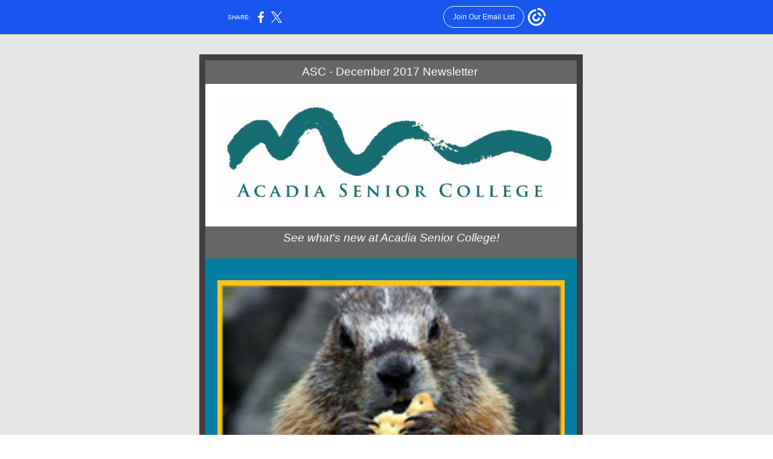

--- FILE ---
content_type: text/html; charset=utf-8
request_url: https://myemail.constantcontact.com/December-2017-Newsletter.html?soid=1110438716460&aid=F59cWxwQuD0
body_size: 5779
content:
<html xmlns:fb="http://www.facebook.com/2008/fbml">
 <head>
  <title>December 2017 Newsletter</title>
 <script type="text/javascript">
var __plink_targets = {
"linkedin.post": "https://s.rs6.net/t?sid=1110438716460&e=F59cWxwQuD0&c=4&r=1",
"addthis.share": "https://s.rs6.net/t?sid=1110438716460&e=F59cWxwQuD0&c=5&r=1",
"facebook.like": "https://s.rs6.net/t?sid=1110438716460&e=F59cWxwQuD0&c=2&r=0",
"twitter.tweet": "https://s.rs6.net/t?sid=1110438716460&e=F59cWxwQuD0&c=3&r=1",
"x.tweet": "https://s.rs6.net/t?sid=1110438716460&e=F59cWxwQuD0&c=3&r=1",
"facebook.share": "https://s.rs6.net/t?sid=1110438716460&e=F59cWxwQuD0&c=1&r=1",
"facebook.send": "https://s.rs6.net/t?sid=1110438716460&e=F59cWxwQuD0&c=6&r=0",
"permalink.view": "https://s.rs6.net/t?sid=1110438716460&e=F59cWxwQuD0&c=0&r=0"
};
</script>
<script type="text/javascript" src="https://myemail-op.constantcontact.com/page/js/campaignPage.js?soid=mbj7ufkab&visitorHost=https%3A%2F%2Fvisitor.constantcontact.com&pageName=December%202017%20Newsletter"></script>
</head>
 <body topmargin="0" leftmargin="0" rightmargin="0">
  <!--Copyright (c) 1996-2017 Constant Contact. All rights reserved.  Except as permitted under a separate
written agreement with Constant Contact, neither the Constant Contact software, nor any content that appears on any Constant Contact site,
including but not limited to, web pages, newsletters, or templates may be reproduced, republished, repurposed, or distributed without the
prior written permission of Constant Contact.  For inquiries regarding reproduction or distribution of any Constant Contact material, please
contact legal@constantcontact.com.--> 
  <div class="OuterBGColor" style="background-color:#E6E6E6;" bgcolor="#E6E6E6" id="rootDiv" align="center"> 
   <table class="OuterBGColor" style="background-color:#E6E6E6;margin-left:auto;margin-right:auto;" bgcolor="#E6E6E6" border="0" width="100%" cellspacing="0" cellpadding="0"> 
    <tbody>
     <tr> 
      <td class="HideInMobile" rowspan="1" colspan="1"><img height="5" vspace="0" border="0" hspace="0" width="1" alt="" src="https://imgssl.constantcontact.com/letters/images/sys/S.gif"></td> 
      <td class="MainWidth" style="width:630px;" valign="top" width="630" rowspan="1" colspan="1" align="center"> 
       <div class="MaxMainWidth" style="margin-left:auto;max-width:630px;margin-right:auto;" align="center"> 
        <table border="0" width="100%" cellspacing="0" cellpadding="0"> 
         <tbody>
          <tr> 
           <td class="BodyPadding" style="padding:15px 5px 15px 5px;" valign="top" rowspan="1" colspan="1" align="center"> 
            <table border="0" width="100%" cellspacing="0" cellpadding="0"> 
             <tbody>
              <tr> 
               <td class="TopMargin" style="padding:0px 0px 8px 0px;" valign="top" width="100%" rowspan="1" colspan="1" align="center"> 
                <table border="0" width="100%" cellspacing="0" cellpadding="0"> 
                 <tbody>
                  <tr> 
                   <td class="SpacerHeight" style="padding-bottom:9px;line-height:1px;height:1px;" height="1" rowspan="1" colspan="1" align="center"><img height="1" vspace="0" border="0" hspace="0" width="5" style="display: block; height:1px; width:5px;" alt="" src="https://imgssl.constantcontact.com/letters/images/sys/S.gif"></td> 
                  </tr> 
                 </tbody>
                </table> </td> 
              </tr> 
             </tbody>
            </table> 
            <table border="0" width="100%" cellspacing="0" cellpadding="0"> 
             <tbody>
              <tr> 
               <td class="OuterBorderColor OuterBorder" style="background-color:#403F42;padding:10px 10px 10px 10px;" bgcolor="#403F42" valign="top" width="100%" rowspan="1" colspan="1" align="center"> 
                <table class="InnerBGColor" style="background-color:#FFFFFF;" bgcolor="#FFFFFF" border="0" width="100%" cellspacing="0" cellpadding="0"> 
                 <tbody>
                  <tr> 
                   <td class="EmailContainer" style="padding:0px 0px 0px 0px;" valign="top" width="100%" rowspan="1" colspan="1" align="center"> 
                    <table class="OuterBorderColor" style="background-color:#666666;" bgcolor="#403F42" border="0" width="100%" cellspacing="0" cellpadding="0" id="content_LETTER.BLOCK2">
                     <tbody>
                      <tr>
                       <td class="PreheaderContent PreheaderText" style="padding:8px 20px 9px 20px;color:#ffffff;font-size:9pt;font-family:Arial,Verdana,Helvetica,sans-serif;" valign="top" rowspan="1" colspan="1" align="center"> 
                        <div class="PreheaderText" style="color:#ffffff;font-size:9pt;font-family:Arial,Verdana,Helvetica,sans-serif;">
                         <span style="font-size:18.6667px;">ASC - December 2017 Newsletter&nbsp;</span>
                        </div> </td>
                      </tr>
                     </tbody>
                    </table> 
                    <table border="0" width="100%" cellspacing="0" cellpadding="0" id="content_LETTER.BLOCK3">
                     <tbody>
                      <tr>
                       <td class="Logo OuterText" style="padding:15px 20px 15px 20px;color:#000000;" valign="top" rowspan="1" colspan="1" align="center"> 
                        <table class="OneColumnMobile" width="575" data-padding-converted="true" cellspacing="0" cellpadding="0">
                         <tbody>
                          <tr>
                           <td style="padding:0px;" width="100%" rowspan="1" colspan="1"> 
                            <div align="center">
                             <img vspace="0" border="0" name="ACCOUNT.IMAGE.311" hspace="0" width="575" src="https://files.constantcontact.com/c242e4b8201/f99c1706-42db-4e0d-bd2f-c727b7fb2edb.jpg?a=1129451824202">
                            </div> </td>
                          </tr>
                         </tbody>
                        </table> 
                        <table class="OneColumnMobile" border="0" width="100%" cellpadding="0" cellspacing="0">
                         <tbody>
                          <tr>
                           <td valign="top" width="100%" rowspan="1" colspan="1" align="center"> 
                            <div align="center">
                             &nbsp;
                            </div> </td>
                          </tr>
                         </tbody>
                        </table> </td>
                      </tr>
                     </tbody>
                    </table> 
                    <table class="OuterBorderColor" style="background-color:#666666;" bgcolor="#403F42" border="0" width="100%" cellspacing="0" cellpadding="0" id="content_LETTER.BLOCK4">
                     <tbody>
                      <tr>
                       <td class="PreheaderContent PreheaderText" style="padding:8px 20px 9px 20px;color:#FFFFFF;font-size:9pt;font-family:Arial,Verdana,Helvetica,sans-serif;" valign="top" rowspan="1" colspan="1" align="center"> 
                        <div class="PreheaderText" style="color:#FFFFFF;font-size:9pt;font-family:Arial,Verdana,Helvetica,sans-serif;">
                         <span style="font-size:14pt;"><em>See what's new at Acadia Senior College!</em></span>
                         <br>
                         <br>
                        </div> </td>
                      </tr>
                     </tbody>
                    </table>
                    <table style="background-color:#007da1;" bgcolor="#007DA1" border="0" width="100%" cellpadding="0" cellspacing="0" id="content_LETTER.BLOCK5">
                     <tbody>
                      <tr>
                       <td class="HeadlineContent HeadlineText" style="padding:8px 20px 9px 20px;color:#09A3BA;font-weight:bold;font-size:18pt;font-family:Arial;text-align:center;" valign="top" rowspan="1" colspan="1" align="center"><span><br>
                         <table class="OneColumnMobile" width="575" data-padding-converted="true" cellspacing="0" cellpadding="0" align="center">
                          <tbody>
                           <tr>
                            <td style="padding:0px;" width="100%" rowspan="1" colspan="1"> 
                             <div align="center">
                              <img vspace="0" border="0" name="ACCOUNT.IMAGE.88" hspace="0" width="575" alt="groundhog" src="https://files.constantcontact.com/c242e4b8201/280b05ff-17a0-46fb-81e9-8ebb3d836088.jpg?a=1129451824202">
                             </div> </td>
                           </tr>
                          </tbody>
                         </table><br> </span></td>
                      </tr>
                     </tbody>
                    </table> 
                    <table class="OuterBorderColor" style="background-color:#666666;" bgcolor="#403F42" border="0" width="100%" cellspacing="0" cellpadding="0" id="content_LETTER.BLOCK6">
                     <tbody>
                      <tr>
                       <td class="PreheaderContent PreheaderText" style="padding:8px 20px 9px 20px;color:#FFFFFF;font-size:9pt;font-family:Arial,Verdana,Helvetica,sans-serif;" valign="top" rowspan="1" colspan="1" align="center"> 
                        <div class="PreheaderText" style="color:#FFFFFF;font-size:9pt;font-family:Arial,Verdana,Helvetica,sans-serif;">
                         <span style="color:#ffffff;font-size:18.6667px;"><i>Stimulation - Knowledge - Interaction - Fun</i></span>
                         <br>
                         <br>
                        </div> </td>
                      </tr>
                     </tbody>
                    </table>
                    <table class="CC_Divider" style="margin:0px auto 0px auto;" border="0" width="100%" cellspacing="0" cellpadding="0"> 
                     <tbody>
                      <tr> 
                       <td class="DividerPadding" style="padding:8px 20px 9px 20px;line-height:1px;height:1px;" valign="top" width="100%" rowspan="1" colspan="1" align="center"> 
                        <table style="height:1px;" border="0" width="100%" cellspacing="0" cellpadding="0"> 
                         <tbody>
                          <tr> 
                           <td class="DividerHeight DividerBGColor" style="background-color:#403F42;padding-bottom:0px;line-height:1px;height:1px;" height="1" bgcolor="#403F42" rowspan="1" colspan="1" align="center"><img height="1" vspace="0" border="0" hspace="0" width="5" style="display: block; height:1px; width:5px;" alt="" src="https://imgssl.constantcontact.com/letters/images/sys/S.gif"></td> 
                          </tr> 
                         </tbody>
                        </table> </td> 
                      </tr> 
                     </tbody>
                    </table> 
                    <table style="background-color:#ffc5c3;" bgcolor="#FFC5C3" border="0" width="100%" cellspacing="0" cellpadding="0" id="content_LETTER.BLOCK50">
                     <tbody>
                      <tr>
                       <td class="ArticlePadding MainText" style="padding:8px 20px 9px 20px;color:#403F42;font-size:10pt;font-family:Arial;" valign="top" rowspan="1" colspan="1" align="left"><span style="font-size:36pt;font-family:Georgia, &quot;Times New Roman&quot;, Times, serif;"> 
                         <div style="text-align:center;" align="center">
                          <strong style="font-size:36pt;"><br></strong>
                         </div> 
                         <div style="text-align:center;" align="center">
                          <strong style="font-size:36pt;">January 5th</strong>
                         </div> 
                         <div style="text-align:center;" align="center">
                          <strong>Coffee Clash Opener&nbsp;</strong>
                         </div> 
                         <div style="font-size:14pt;text-align:center;" align="center">
                          <strong>(yes, 'clash' is intentional!)</strong>
                         </div> </span><br><br>
                        <table class="OneColumnMobile" width="200" data-padding-converted="true" cellpadding="0" cellspacing="0" align="center">
                         <tbody>
                          <tr>
                           <td style="padding:0px;" width="100%" rowspan="1" colspan="1"> 
                            <div align="center">
                             <img height="200" vspace="0" name="ACCOUNT.IMAGE.451" border="0" hspace="0" width="200" src="https://files.constantcontact.com/c242e4b8201/f201a504-744a-41ec-9b78-d70e0bd38382.jpg?a=1129451824202">
                            </div> </td>
                          </tr>
                         </tbody>
                        </table><br>
                        <div class="ArticleHeadlineText" style="color:#09A3BA;font-weight:bold;font-size:14pt;font-family:Arial;text-align:center;" align="center">
                         <br>
                        </div>
                        <div style="font-size:16pt;text-align:center;" align="center"> 
                         <div style="color:#323232;font-size:28pt;font-family:Georgia, &quot;Times New Roman&quot;, Times, serif;">
                          <strong>Moira O'Neill:</strong>
                         </div> 
                         <div style="font-size:20pt;font-family:Georgia, &quot;Times New Roman&quot;, Times, serif;">
                          <strong style="color:#323232;font-size:22pt;"><a shape="rect">"Single Payer Health Insurance"</a></strong>
                         </div> 
                         <div style="color:#666666;font-family:Georgia, &quot;Times New Roman&quot;, Times, serif;">
                          <br>
                         </div> 
                         <div style="color:#a20000;font-size:14pt;font-family:Georgia, &quot;Times New Roman&quot;, Times, serif;">
                          <span><a style="color:rgb(162, 0, 0);text-decoration:underline;" rel="nofollow" track="on" shape="rect" href="https://www.acadiaseniorcollege.org/coffee-clash" linktype="1" target="_blank">Click here for details.</a></span>
                         </div> 
                         <div style="color:#666666;font-family:Georgia, &quot;Times New Roman&quot;, Times, serif;">
                          <br>
                         </div> 
                         <div style="color:#000000;font-family:Georgia, &quot;Times New Roman&quot;, Times, serif;">
                          At Sips in Southwest Harbor
                         </div> 
                         <div style="color:#000000;font-family:Georgia, &quot;Times New Roman&quot;, Times, serif;">
                          Friday, January 5, 2018, at&nbsp;
                          <span style="color:#323232;font-size:16pt;">9:00 am</span>
                         </div> 
                         <div style="color:#000000;font-family:Georgia, &quot;Times New Roman&quot;, Times, serif;">
                          <span style="color:#323232;font-size:16pt;"><br></span>
                         </div> 
                         <div style="color:#000000;font-family:Georgia, &quot;Times New Roman&quot;, Times, serif;">
                          <span style="color:#323232;font-size:16pt;"><br></span>
                         </div> 
                         <div style="color:#000000;font-family:Georgia, &quot;Times New Roman&quot;, Times, serif;">
                          <span style="color:#323232;font-size:16pt;"><span style="font-size:14pt;"><em><strong>Note:</strong> new this season, in fairness to Sip's wait staff, each patron will be charged $5 and receive a coffee and pastry. (Unless patron is purchasing more than a $5 breakfast.) As always, tips are appropriate.</em></span><br></span>
                         </div> 
                         <div style="color:#666666;font-family:Georgia, &quot;Times New Roman&quot;, Times, serif;">
                          <br>
                         </div> 
                         <div style="color:#000000;font-family:Georgia, &quot;Times New Roman&quot;, Times, serif;">
                          <strong>Reservations: (email only) coffeeclash@gmail.com</strong>
                         </div> 
                         <div style="color:#fc5351;">
                          <br>
                         </div> 
                         <div style="color:#666666;">
                          <br>
                         </div> 
                        </div></td>
                      </tr>
                     </tbody>
                    </table>
                    <table class="CC_Divider" style="margin:0px auto 0px auto;" border="0" width="100%" cellspacing="0" cellpadding="0"> 
                     <tbody>
                      <tr> 
                       <td class="DividerPadding" style="padding:8px 20px 9px 20px;line-height:1px;height:1px;" valign="top" width="100%" rowspan="1" colspan="1" align="center"> 
                        <table style="height:1px;" border="0" width="100%" cellspacing="0" cellpadding="0"> 
                         <tbody>
                          <tr> 
                           <td class="DividerHeight DividerBGColor" style="background-color:#403F42;padding-bottom:0px;line-height:1px;height:1px;" height="1" bgcolor="#403F42" rowspan="1" colspan="1" align="center"><img height="1" vspace="0" border="0" hspace="0" width="5" style="display: block; height:1px; width:5px;" alt="" src="https://imgssl.constantcontact.com/letters/images/sys/S.gif"></td> 
                          </tr> 
                         </tbody>
                        </table> </td> 
                      </tr> 
                     </tbody>
                    </table>
                    <table style="background-color:#a6a22d;" bgcolor="#A6A22D" border="0" width="100%" cellspacing="0" cellpadding="0" id="content_LETTER.BLOCK58">
                     <tbody>
                      <tr>
                       <td class="ArticlePadding MainText" style="padding:8px 20px 9px 20px;color:#403F42;font-size:10pt;font-family:Arial;" valign="top" rowspan="1" colspan="1" align="left"><span style="font-size:36pt;font-family:Georgia, &quot;Times New Roman&quot;, Times, serif;"> 
                         <div style="text-align:center;" align="center">
                          <strong style="font-size:36pt;"><br></strong>
                         </div> 
                         <div style="color:#000002;text-align:center;" align="center">
                          <strong style="font-size:36pt;">January 12th</strong>
                         </div> 
                         <div style="color:#000002;text-align:center;" align="center">
                          <strong>Coffee Clash&nbsp;</strong>
                         </div> 
                         <div style="color:#000002;font-size:14pt;text-align:center;" align="center">
                          <strong>(yes, 'clash' is intentional!)</strong>
                         </div> </span><br><br>
                        <table class="OneColumnMobile" width="250" data-padding-converted="true" cellspacing="0" cellpadding="0" align="center">
                         <tbody>
                          <tr>
                           <td style="padding:0px;" width="100%" rowspan="1" colspan="1"> 
                            <div align="center">
                             <img height="332" vspace="0" border="0" name="ACCOUNT.IMAGE.452" hspace="0" width="250" src="https://files.constantcontact.com/c242e4b8201/b9661a6f-50f8-4480-8c33-2d6f2a56df01.jpg?a=1129451824202">
                            </div> </td>
                          </tr>
                         </tbody>
                        </table><br>
                        <div class="ArticleHeadlineText" style="color:#09A3BA;font-weight:bold;font-size:14pt;font-family:Arial;text-align:center;" align="center">
                         <strong style="color:#323232;font-size:28pt;font-family:Georgia, &quot;Times New Roman&quot;, Times, serif;">Nat Fenton:</strong>
                        </div>
                        <div style="font-size:16pt;text-align:center;" align="center"> 
                         <div style="color:#323232;font-size:28pt;font-family:Georgia, &quot;Times New Roman&quot;, Times, serif;">
                          <strong><br></strong>
                         </div> 
                         <div style="font-size:26pt;font-family:Georgia, &quot;Times New Roman&quot;, Times, serif;">
                          <em><strong style="color:#323232;"><a shape="rect">Is the removal of public statues</a></strong></em>
                         </div> 
                         <div style="font-size:26pt;font-family:Georgia, &quot;Times New Roman&quot;, Times, serif;">
                          <em><strong style="color:#323232;"><a shape="rect">an attempt to change history?</a></strong></em>
                         </div> 
                         <div style="color:#666666;font-family:Georgia, &quot;Times New Roman&quot;, Times, serif;">
                          <br>
                         </div> 
                         <div style="color:#004db4;font-size:14pt;font-family:Georgia, &quot;Times New Roman&quot;, Times, serif;">
                          <span><a style="color:rgb(0, 77, 180);text-decoration:underline;" rel="nofollow" track="on" shape="rect" href="https://www.acadiaseniorcollege.org/coffee-clash/CCNatFenton18" linktype="1" target="_blank">Click here for details.</a></span>
                         </div> 
                         <div style="color:#666666;font-family:Georgia, &quot;Times New Roman&quot;, Times, serif;">
                          <br>
                         </div> 
                         <div style="color:#000000;font-family:Georgia, &quot;Times New Roman&quot;, Times, serif;">
                          At Sips in Southwest Harbor
                         </div> 
                         <div style="color:#000000;font-family:Georgia, &quot;Times New Roman&quot;, Times, serif;">
                          Friday, January 12, 2018, at&nbsp;
                          <span style="color:#323232;font-size:16pt;">9:00 am</span>
                         </div> 
                         <div style="color:#000000;font-family:Georgia, &quot;Times New Roman&quot;, Times, serif;">
                          <span style="color:#323232;font-size:16pt;"><br></span>
                         </div> 
                         <div style="color:#000000;font-family:Georgia, &quot;Times New Roman&quot;, Times, serif;">
                          <span style="color:#323232;font-size:16pt;"><br></span>
                         </div> 
                         <div style="color:#000000;font-family:Georgia, &quot;Times New Roman&quot;, Times, serif;">
                          <span style="color:#323232;font-size:16pt;"><span style="font-size:14pt;"><em><strong>Note:</strong> new this season, in fairness to Sip's wait staff, each patron will be charged $5 and receive a coffee and pastry. (Unless patron is purchasing more than a $5 breakfast.) As always, tips are appropriate.</em></span><br></span>
                         </div> 
                         <div style="color:#666666;font-family:Georgia, &quot;Times New Roman&quot;, Times, serif;">
                          <br>
                         </div> 
                         <div style="color:#000000;font-family:Georgia, &quot;Times New Roman&quot;, Times, serif;">
                          <strong>Reservations: (email only) coffeeclash@gmail.com</strong>
                         </div> 
                         <div style="color:#fc5351;">
                          <br>
                         </div> 
                         <div style="color:#666666;">
                          <br>
                         </div> 
                        </div></td>
                      </tr>
                     </tbody>
                    </table>
                    <table class="CC_Divider" style="margin:0px auto 0px auto;" border="0" width="100%" cellspacing="0" cellpadding="0"> 
                     <tbody>
                      <tr> 
                       <td class="DividerPadding" style="padding:8px 20px 9px 20px;line-height:1px;height:1px;" valign="top" width="100%" rowspan="1" colspan="1" align="center"> 
                        <table style="height:1px;" border="0" width="100%" cellspacing="0" cellpadding="0"> 
                         <tbody>
                          <tr> 
                           <td class="DividerHeight DividerBGColor" style="background-color:#403F42;padding-bottom:0px;line-height:1px;height:1px;" height="1" bgcolor="#403F42" rowspan="1" colspan="1" align="center"><img height="1" vspace="0" border="0" hspace="0" width="5" style="display: block; height:1px; width:5px;" alt="" src="https://imgssl.constantcontact.com/letters/images/sys/S.gif"></td> 
                          </tr> 
                         </tbody>
                        </table> </td> 
                      </tr> 
                     </tbody>
                    </table>
                    <table style="background-color:#49b3ff;" bgcolor="#49B3FF" border="0" width="100%" cellpadding="0" cellspacing="0" id="content_LETTER.BLOCK44">
                     <tbody>
                      <tr>
                       <td class="ArticlePadding MainText" style="padding:8px 20px 9px 20px;color:#403F42;font-size:10pt;font-family:Arial;" valign="top" rowspan="1" colspan="1" align="left"><span style="font-size:36pt;font-family:Georgia, &quot;Times New Roman&quot;, Times, serif;"> 
                         <div style="text-align:center;" align="center">
                          <strong><br></strong>
                         </div> 
                         <div style="text-align:center;" align="center">
                          <strong>January&nbsp;</strong>
                         </div> 
                         <div style="text-align:center;" align="center">
                          <strong>Food for Thought&nbsp;</strong>
                         </div> </span><br><br>
                        <table class="OneColumnMobile" width="300" data-padding-converted="true" cellpadding="0" cellspacing="0" align="center">
                         <tbody>
                          <tr>
                           <td style="padding:0px;" width="100%" rowspan="1" colspan="1"> 
                            <div align="center">
                             <img height="399" vspace="0" name="ACCOUNT.IMAGE.446" border="0" hspace="0" width="300" src="https://files.constantcontact.com/c242e4b8201/161759f1-c203-477c-b06a-8813e848fc94.jpg?a=1129451824202">
                            </div> </td>
                          </tr>
                         </tbody>
                        </table><br>
                        <div class="ArticleHeadlineText" style="color:#09A3BA;font-weight:bold;font-size:14pt;font-family:Arial;text-align:center;" align="center">
                         <br>
                        </div>
                        <div style="font-size:16pt;text-align:center;" align="center"> 
                         <div style="color:#323232;font-size:28pt;font-family:Georgia, &quot;Times New Roman&quot;, Times, serif;">
                          <strong>Dan Dendanto:</strong>
                         </div> 
                         <div style="font-size:20pt;font-family:Georgia, &quot;Times New Roman&quot;, Times, serif;">
                          <strong style="color:#323232;font-size:22pt;"><a shape="rect">"Whales &amp; Nails"</a></strong>
                         </div> 
                         <div style="color:#666666;font-family:Georgia, &quot;Times New Roman&quot;, Times, serif;">
                          <br>
                         </div> 
                         <div style="color:#a20000;font-size:14pt;font-family:Georgia, &quot;Times New Roman&quot;, Times, serif;">
                          <span><a style="color:rgb(162, 0, 0);text-decoration:underline;" rel="nofollow" track="on" shape="rect" href="https://www.acadiaseniorcollege.org/food-for-thought" linktype="1" target="_blank">Click here for details.</a></span>
                         </div> 
                         <div style="color:#666666;font-family:Georgia, &quot;Times New Roman&quot;, Times, serif;">
                          <br>
                         </div> 
                         <div style="color:#000000;font-family:Georgia, &quot;Times New Roman&quot;, Times, serif;">
                          At Birch Bay Village Inn
                         </div> 
                         <div style="color:#000000;font-family:Georgia, &quot;Times New Roman&quot;, Times, serif;">
                          Friday, January 26, 2018
                         </div> 
                         <div style="color:#000000;font-size:12pt;font-family:Georgia, &quot;Times New Roman&quot;, Times, serif;">
                          <br>
                         </div> 
                         <div style="color:#666666;font-family:Georgia, &quot;Times New Roman&quot;, Times, serif;">
                          Lunch at 11:30
                         </div> 
                         <div style="color:#666666;font-family:Georgia, &quot;Times New Roman&quot;, Times, serif;">
                          Lecture from noon to 1:00
                         </div> 
                         <div style="color:#666666;font-family:Georgia, &quot;Times New Roman&quot;, Times, serif;">
                          <br>
                         </div> 
                         <div style="color:#000000;font-family:Georgia, &quot;Times New Roman&quot;, Times, serif;">
                          <strong>Reservations required for either</strong>
                         </div> 
                         <div style="color:#000000;font-family:Georgia, &quot;Times New Roman&quot;, Times, serif;">
                          <strong>by noon on Thursday, January 25</strong>
                         </div> 
                         <div style="color:#000000;font-family:Georgia, &quot;Times New Roman&quot;, Times, serif;">
                          <strong>ASC office 288-9500/ learn@acadiaseniorcollege.org</strong>
                         </div> 
                         <div style="color:#fc5351;">
                          <br>
                         </div> 
                         <div style="color:#666666;">
                          <br>
                         </div> 
                        </div></td>
                      </tr>
                     </tbody>
                    </table> 
                    <table class="CC_Divider" style="margin:0px auto 0px auto;" border="0" width="100%" cellspacing="0" cellpadding="0"> 
                     <tbody>
                      <tr> 
                       <td class="DividerPadding" style="padding:8px 20px 9px 20px;line-height:1px;height:1px;" valign="top" width="100%" rowspan="1" colspan="1" align="center"> 
                        <table style="height:1px;" border="0" width="100%" cellspacing="0" cellpadding="0"> 
                         <tbody>
                          <tr> 
                           <td class="DividerHeight DividerBGColor" style="background-color:#403F42;padding-bottom:0px;line-height:1px;height:1px;" height="1" bgcolor="#403F42" rowspan="1" colspan="1" align="center"><img height="1" vspace="0" border="0" hspace="0" width="5" style="display: block; height:1px; width:5px;" alt="" src="https://imgssl.constantcontact.com/letters/images/sys/S.gif"></td> 
                          </tr> 
                         </tbody>
                        </table> </td> 
                      </tr> 
                     </tbody>
                    </table>
                    <table style="background-color:#ffffff;" bgcolor="#FFFFFF" border="0" width="100%" cellspacing="0" cellpadding="0" id="content_LETTER.BLOCK54">
                     <tbody>
                      <tr>
                       <td class="ArticlePadding MainText" style="padding:8px 20px 9px 20px;color:#403F42;font-size:10pt;font-family:Arial;" valign="top" rowspan="1" colspan="1" align="left"><span style="font-size:36pt;font-family:Georgia, &quot;Times New Roman&quot;, Times, serif;"> 
                         <div style="text-align:center;" align="center">
                          <b style="font-size:36pt;"><br></b>
                         </div> 
                         <div style="text-align:center;" align="center">
                          <b style="font-size:36pt;">Save the date!</b>
                         </div> 
                         <div style="text-align:center;" align="center">
                          <b>Cabin Fever Party</b>
                         </div> </span><br><br>
                        <table class="OneColumnMobile" width="300" data-padding-converted="true" cellpadding="0" cellspacing="0" align="center">
                         <tbody>
                          <tr>
                           <td style="padding:0px;" width="100%" rowspan="1" colspan="1"> 
                            <div align="center">
                             <img height="200" vspace="0" name="ACCOUNT.IMAGE.450" border="0" hspace="0" width="300" src="https://files.constantcontact.com/c242e4b8201/345e5af3-6ce8-4c42-a0b0-e95a0bbb596e.jpg?a=1129451824202">
                            </div> </td>
                          </tr>
                         </tbody>
                        </table><br>
                        <div class="ArticleHeadlineText" style="color:#09A3BA;font-weight:bold;font-size:14pt;font-family:Arial;text-align:center;" align="center">
                         <br>
                        </div>
                        <div style="font-size:16pt;text-align:center;" align="center"> 
                         <div style="color:#000000;font-size:18pt;">
                          <strong>Where:</strong> Dorr Natural History Museum, at College of the Atlantic, 105 Eden Street, Bar Harbor
                         </div> 
                         <div style="color:#000000;font-size:18pt;">
                          <br>
                         </div> 
                         <div style="color:#000000;font-size:18pt;">
                          <strong>When:</strong> Friday, January 26, 5:00-7:00 pm
                         </div> 
                         <div style="color:#000000;font-size:18pt;">
                          <br>
                         </div> 
                         <div style="color:#000000;font-size:18pt;">
                          <strong>Bring:</strong>
                          <span>&nbsp;finger food - appetizer or dessert to share&nbsp;</span>
                         </div> 
                         <div style="color:#000000;font-size:18pt;">
                          <span>(beer and wine will be provided)</span>
                         </div> 
                         <div style="color:#000000;font-size:18pt;">
                          <span><br></span>
                         </div> 
                         <div style="color:#000000;font-size:18pt;">
                          <strong>Music:</strong> Rob Collin's Jazz Quartet
                         </div> 
                         <div style="color:#000000;font-size:14pt;">
                          <br>
                         </div> 
                         <div style="color:#000000;font-size:14pt;">
                          <em>(Snow date: Saturday, January 27, 5-7:00 pm)</em>
                         </div> 
                         <div style="color:#000000;font-size:14pt;">
                          <em><br></em>
                         </div> 
                         <div style="color:#000000;font-size:14pt;">
                          <em>(No RSVP)</em>
                         </div> 
                         <div style="color:#000000;font-size:14pt;">
                          <em><br></em>
                         </div> 
                         <div style="color:#000000;font-size:14pt;">
                          <em><a style="color:rgb(162, 0, 0);text-decoration:underline;" rel="nofollow" track="on" shape="rect" href="https://www.acadiaseniorcollege.org/events/CabinFvr2018" linktype="1" target="_blank">Click here for details.</a></em>
                         </div> 
                         <div style="color:#000000;">
                          <br>
                         </div> 
                         <div style="color:#000000;">
                          <br>
                         </div> 
                        </div></td>
                      </tr>
                     </tbody>
                    </table>
                    <table class="CC_Divider" style="margin:0px auto 0px auto;" border="0" width="100%" cellspacing="0" cellpadding="0"> 
                     <tbody>
                      <tr> 
                       <td class="DividerPadding" style="padding:8px 20px 9px 20px;line-height:1px;height:1px;" valign="top" width="100%" rowspan="1" colspan="1" align="center"> 
                        <table style="height:1px;" border="0" width="100%" cellspacing="0" cellpadding="0"> 
                         <tbody>
                          <tr> 
                           <td class="DividerHeight DividerBGColor" style="background-color:#403F42;padding-bottom:0px;line-height:1px;height:1px;" height="1" bgcolor="#403F42" rowspan="1" colspan="1" align="center"><img height="1" vspace="0" border="0" hspace="0" width="5" style="display: block; height:1px; width:5px;" alt="" src="https://imgssl.constantcontact.com/letters/images/sys/S.gif"></td> 
                          </tr> 
                         </tbody>
                        </table> </td> 
                      </tr> 
                     </tbody>
                    </table>
                    <table style="background-color:#49b3ff;" bgcolor="#49B3FF" border="0" width="100%" cellpadding="0" cellspacing="0" id="content_LETTER.BLOCK56">
                     <tbody>
                      <tr>
                       <td class="ArticlePadding MainText" style="padding:8px 20px 9px 20px;color:#403F42;font-size:10pt;font-family:Arial;" valign="top" rowspan="1" colspan="1" align="left"><span style="font-size:36pt;font-family:Georgia, &quot;Times New Roman&quot;, Times, serif;"> 
                         <div style="text-align:center;" align="center">
                          <strong><br></strong>
                         </div> 
                         <div style="color:#4c4c4c;text-align:center;" align="center">
                          <b> 
                           <div>
                            Save the date!
                            <br>
                           </div> 
                           <div>
                            Schoodic Getaway
                           </div> </b>
                         </div> </span><br><br>
                        <table class="OneColumnMobile" width="300" data-padding-converted="true" cellpadding="0" cellspacing="0" align="center">
                         <tbody>
                          <tr>
                           <td style="padding:0px;" width="100%" rowspan="1" colspan="1"> 
                            <div align="center">
                             <img height="217" vspace="0" name="ACCOUNT.IMAGE.323" border="0" hspace="0" width="300" src="https://files.constantcontact.com/c242e4b8201/a7359ee3-35cc-4f7f-8927-cd414e60ef56.jpg?a=1129451824202">
                            </div> </td>
                          </tr>
                         </tbody>
                        </table><br>
                        <div class="ArticleHeadlineText" style="color:#09A3BA;font-weight:bold;font-size:14pt;font-family:Arial;text-align:center;" align="center">
                         <br>
                        </div>
                        <div style="font-size:16pt;text-align:center;" align="center"> 
                         <div style="color:#4c4c4c;font-size:28pt;font-family:Georgia, &quot;Times New Roman&quot;, Times, serif;">
                          March 4 - 5, 2018
                         </div> 
                         <div style="color:#4c4c4c;font-size:18pt;font-family:Georgia, &quot;Times New Roman&quot;, Times, serif;">
                          <br>
                         </div> 
                         <div style="color:#4c4c4c;font-size:18pt;font-family:Georgia, &quot;Times New Roman&quot;, Times, serif;">
                          (details coming soon!)
                         </div> 
                         <div style="color:#7f34a4;font-size:18pt;font-family:Georgia, &quot;Times New Roman&quot;, Times, serif;">
                          <br>
                         </div> 
                         <div style="color:#666666;">
                          <br>
                         </div> 
                        </div></td>
                      </tr>
                     </tbody>
                    </table>
                    <table class="CC_Divider" style="margin:0px auto 0px auto;" border="0" width="100%" cellspacing="0" cellpadding="0"> 
                     <tbody>
                      <tr> 
                       <td class="DividerPadding" style="padding:8px 20px 9px 20px;line-height:1px;height:1px;" valign="top" width="100%" rowspan="1" colspan="1" align="center"> 
                        <table style="height:1px;" border="0" width="100%" cellspacing="0" cellpadding="0"> 
                         <tbody>
                          <tr> 
                           <td class="DividerHeight DividerBGColor" style="background-color:#403F42;padding-bottom:0px;line-height:1px;height:1px;" height="1" bgcolor="#403F42" rowspan="1" colspan="1" align="center"><img height="1" vspace="0" border="0" hspace="0" width="5" style="display: block; height:1px; width:5px;" alt="" src="https://imgssl.constantcontact.com/letters/images/sys/S.gif"></td> 
                          </tr> 
                         </tbody>
                        </table> </td> 
                      </tr> 
                     </tbody>
                    </table>
                    <table style="background-color:#666666;display:table;" bgcolor="#666666" border="0" width="100%" cellpadding="0" cellspacing="0" id="content_LETTER.BLOCK48">
                     <tbody>
                      <tr>
                       <td class="ArticlePadding MainText" style="padding:8px 20px 9px 20px;color:#403F42;font-size:10pt;font-family:Arial;" valign="top" rowspan="1" colspan="1" align="left"> 
                        <div class="ArticleHeadlineText" style="color:#323232;font-weight:bold;font-size:26pt;font-family:Arial;text-align:center;" align="center">
                         <br>
                        </div> 
                        <div class="ArticleHeadlineText" style="color:#3fffff;font-weight:bold;font-size:20pt;font-family:Arial;text-align:center;" align="center">
                         <br>
                        </div> 
                        <div class="ArticleHeadlineText" style="color:#3fffff;font-weight:bold;font-size:36pt;font-family:Arial;text-align:center;" align="center">
                         Jesup Memorial Library&nbsp;
                        </div> 
                        <div class="ArticleHeadlineText" style="color:#3fffff;font-weight:bold;font-size:28pt;font-family:Arial;text-align:center;" align="center">
                         &amp;
                        </div> 
                        <div class="ArticleHeadlineText" style="color:#3fffff;font-weight:bold;font-size:28pt;font-family:Arial;text-align:center;" align="center">
                         <span style="font-size:36pt;">Acadia Senior College</span> present:
                        </div> 
                        <div class="ArticleHeadlineText" style="color:#ffffff;font-weight:bold;font-size:24pt;font-family:Arial;text-align:center;" align="center">
                         <br>
                        </div> 
                        <div class="ArticleHeadlineText" style="color:#ffffff;font-weight:bold;font-size:24pt;font-family:Arial;text-align:center;" align="center">
                         <br>
                        </div> 
                        <div class="ArticleHeadlineText" style="color:#ffffff;font-weight:bold;font-size:24pt;font-family:Arial;text-align:center;" align="center"> 
                         <table class="OneColumnMobile" width="400" data-padding-converted="true" cellpadding="0" cellspacing="0" align="center">
                          <tbody>
                           <tr>
                            <td style="padding:0px;" width="100%" rowspan="1" colspan="1"> 
                             <div align="center">
                              <img height="250" vspace="0" name="ACCOUNT.IMAGE.444" border="0" hspace="0" width="400" src="https://files.constantcontact.com/c242e4b8201/7c83e834-e2ae-4fdf-af99-31c3c4fc98f0.jpg?a=1129451824202">
                             </div> </td>
                           </tr>
                          </tbody>
                         </table> 
                        </div> 
                        <div class="ArticleHeadlineText" style="color:#3fffff;font-weight:bold;font-size:20pt;font-family:Arial;text-align:center;" align="center">
                         <br>
                        </div> 
                        <div class="ArticleHeadlineText" style="color:#3fffff;font-weight:bold;font-size:36pt;font-family:Arial;text-align:center;" align="center">
                         <em style="font-size:36pt;"><strong>World War I and America</strong></em>
                        </div> 
                        <div class="ArticleHeadlineText" style="color:#ffffff;font-weight:bold;font-size:16pt;font-family:Arial;text-align:center;" align="center">
                         a series of programs in early 2018
                        </div> 
                        <div class="ArticleHeadlineText" style="color:#ffffff;font-weight:bold;font-size:16pt;font-family:Arial;text-align:center;" align="center">
                         <br>
                        </div> 
                        <div class="ArticleHeadlineText" style="color:#ffffff;font-weight:bold;font-size:16pt;font-family:Arial;text-align:center;" align="center">
                         <br>
                        </div> 
                        <div class="ArticleHeadlineText" style="color:#f26565;font-weight:bold;font-size:26pt;font-family:Arial;text-align:center;" align="center">
                         <strong>First in this series:</strong>
                        </div> 
                        <div class="ArticleHeadlineText" style="color:#3fffff;font-weight:bold;font-size:26pt;font-family:Arial;text-align:center;" align="center">
                         Monday, January 8, 9:30-11:30 am
                        </div> 
                        <div class="ArticleHeadlineText" style="color:#ffffac;font-weight:bold;font-size:26pt;font-family:Arial;text-align:center;" align="center">
                         A moderated discussion of assigned readings.
                        </div> 
                        <div class="ArticleHeadlineText" style="color:#ffffff;font-weight:bold;font-size:16pt;font-family:Arial;text-align:center;" align="center">
                         Moderator:
                        </div> 
                        <div class="ArticleHeadlineText" style="color:#ffffff;font-weight:bold;font-size:16pt;font-family:Arial;text-align:center;" align="center">
                         Dr. Elizabeth Bischof, associate professor of history and chair of the Department of History and Political Science at University of Southern Maine
                        </div> 
                        <div class="ArticleHeadlineText" style="color:#ffffff;font-weight:bold;font-size:20pt;font-family:Arial;text-align:center;" align="center">
                         <br>
                        </div> 
                        <div class="ArticleHeadlineText" style="color:#f26565;font-weight:bold;font-size:20pt;font-family:Arial;text-align:center;" align="center">
                         Free and open to all, registration required.
                        </div> 
                        <div class="ArticleHeadlineText" style="color:#3fffff;font-weight:bold;font-size:16pt;font-family:Arial;text-align:center;" align="center">
                         For information, and to register:
                        </div> 
                        <div class="ArticleHeadlineText" style="color:#3fffff;font-weight:bold;font-size:16pt;font-family:Arial;text-align:center;" align="center">
                         Melinda Rice, Jesup Memorial Library
                        </div> 
                        <div class="ArticleHeadlineText" style="color:#3fffff;font-weight:bold;font-size:16pt;font-family:Arial;text-align:center;" align="center">
                         mrice@jesuplibrary.org or 207-288-4245
                        </div> 
                        <div class="ArticleHeadlineText" style="color:#ffffff;font-weight:bold;font-size:16pt;font-family:Arial;text-align:center;" align="center">
                         <br>
                        </div> 
                        <div class="ArticleHeadlineText" style="color:#ffffff;font-weight:bold;font-size:16pt;font-family:Arial;text-align:center;" align="center">
                         <br>
                        </div> 
                        <div class="ArticleHeadlineText" style="color:#ffffff;font-weight:bold;font-size:16pt;font-family:Arial;text-align:center;" align="center">
                         <span>(funded by a grant from National Endowment for the Humanities and Library of America)</span>
                         <br>
                        </div> 
                        <div class="ArticleHeadlineText" style="color:#323232;font-weight:bold;font-size:18pt;font-family:Arial;text-align:center;" align="center">
                         <span><br></span>
                        </div> 
                        <div> 
                         <div style="color:#800000;font-size:11pt;text-align:right;" align="right">
                          <br>
                         </div> 
                         <div style="color:#008000;font-size:11pt;text-align:right;" align="right"> 
                          <div style="font-size:11pt;text-align:center;" align="center">
                           <span style="text-decoration:underline;"><br></span>
                          </div> 
                          <div style="font-size:11pt;text-align:center;" align="center">
                           <span style="text-decoration:underline;"><br></span>
                          </div> 
                         </div> 
                        </div> </td>
                      </tr>
                     </tbody>
                    </table>
                    <table class="CC_Divider" style="margin:0px auto 0px auto;" border="0" width="100%" cellspacing="0" cellpadding="0"> 
                     <tbody>
                      <tr> 
                       <td class="DividerPadding" style="padding:8px 20px 9px 20px;line-height:1px;height:1px;" valign="top" width="100%" rowspan="1" colspan="1" align="center"> 
                        <table style="height:1px;" border="0" width="100%" cellspacing="0" cellpadding="0"> 
                         <tbody>
                          <tr> 
                           <td class="DividerHeight DividerBGColor" style="background-color:#403F42;padding-bottom:0px;line-height:1px;height:1px;" height="1" bgcolor="#403F42" rowspan="1" colspan="1" align="center"><img height="1" vspace="0" border="0" hspace="0" width="5" style="display: block; height:1px; width:5px;" alt="" src="https://imgssl.constantcontact.com/letters/images/sys/S.gif"></td> 
                          </tr> 
                         </tbody>
                        </table> </td> 
                      </tr> 
                     </tbody>
                    </table>
                    <table style="background-color:#ffffff;display:table;" bgcolor="#FFFFFF" border="0" width="100%" cellspacing="0" cellpadding="0" id="content_LETTER.BLOCK39">
                     <tbody>
                      <tr>
                       <td class="ArticlePadding MainText" style="padding:8px 20px 9px 20px;color:#403F42;font-size:10pt;font-family:Arial;" valign="top" rowspan="1" colspan="1" align="left"> 
                        <div class="ArticleHeadlineText" style="color:#323232;font-weight:bold;font-size:26pt;font-family:Arial;text-align:center;" align="center">
                         <br>
                        </div> 
                        <div class="ArticleHeadlineText" style="color:#ff0000;font-weight:bold;font-size:28pt;font-family:Arial;text-align:center;" align="center">
                         <span style="font-size:36pt;font-family:Impact, Chicago;">Office closed...</span>
                        </div> 
                        <div class="ArticleHeadlineText" style="color:#323232;font-weight:bold;font-size:28pt;font-family:Arial;text-align:center;" align="center">
                         <br>
                        </div> 
                        <div class="ArticleHeadlineText" style="color:#323232;font-weight:bold;font-size:28pt;font-family:Arial;text-align:center;" align="center">
                         The office will be closed December 22 - January 1
                        </div> 
                        <div class="ArticleHeadlineText" style="color:#323232;font-weight:bold;font-size:28pt;font-family:Arial;text-align:center;" align="center">
                         <br>
                        </div> 
                        <div class="ArticleHeadlineText" style="color:#323232;font-weight:bold;font-size:28pt;font-family:Arial;text-align:center;" align="center"> 
                         <table class="OneColumnMobile" width="200" data-padding-converted="true" cellspacing="0" cellpadding="0" align="center">
                          <tbody>
                           <tr>
                            <td style="padding:0px;" width="100%" rowspan="1" colspan="1"> 
                             <div align="center">
                              <img height="200" vspace="0" border="0" name="ACCOUNT.IMAGE.67" hspace="0" width="200" src="https://files.constantcontact.com/c242e4b8201/9ed1b6d7-1a3b-477c-a718-06a8c8da7ad5.jpg?a=1129451824202">
                             </div> </td>
                           </tr>
                          </tbody>
                         </table> 
                         <br>
                        </div> 
                        <div> 
                         <div style="font-size:14pt;"> 
                          <div style="text-align:center;" align="center">
                           <br>
                          </div> 
                          <div style="text-align:center;" align="center">
                           <br>
                          </div> 
                         </div> 
                         <div style="color:#800000;font-size:11pt;text-align:right;" align="right">
                          &nbsp;
                         </div> 
                        </div> </td>
                      </tr>
                     </tbody>
                    </table>
                    <table class="CC_Divider" style="margin:0px auto 0px auto;" border="0" width="100%" cellspacing="0" cellpadding="0"> 
                     <tbody>
                      <tr> 
                       <td class="DividerPadding" style="padding:8px 20px 9px 20px;line-height:1px;height:1px;" valign="top" width="100%" rowspan="1" colspan="1" align="center"> 
                        <table style="height:1px;" border="0" width="100%" cellspacing="0" cellpadding="0"> 
                         <tbody>
                          <tr> 
                           <td class="DividerHeight DividerBGColor" style="background-color:#403F42;padding-bottom:0px;line-height:1px;height:1px;" height="1" bgcolor="#403F42" rowspan="1" colspan="1" align="center"><img height="1" vspace="0" border="0" hspace="0" width="5" style="display: block; height:1px; width:5px;" alt="" src="https://imgssl.constantcontact.com/letters/images/sys/S.gif"></td> 
                          </tr> 
                         </tbody>
                        </table> </td> 
                      </tr> 
                     </tbody>
                    </table>
                    <table style="background-color:#ffec99;display:table;" bgcolor="#FFEC99" border="0" width="100%" cellspacing="0" cellpadding="0" id="content_LETTER.BLOCK52">
                     <tbody>
                      <tr>
                       <td class="ArticlePadding MainText" style="padding:8px 20px 9px 20px;color:#403F42;font-size:10pt;font-family:Arial;" valign="top" rowspan="1" colspan="1" align="left"> 
                        <div class="ArticleHeadlineText" style="color:#323232;font-weight:bold;font-size:26pt;font-family:Arial;text-align:center;" align="center">
                         <br>
                        </div> 
                        <div class="ArticleHeadlineText" style="color:#323232;font-weight:bold;font-size:24pt;font-family:Arial;text-align:center;" align="center">
                         <br>
                        </div> 
                        <div class="ArticleHeadlineText" style="color:#323232;font-weight:bold;font-size:28pt;font-family:Arial;text-align:center;" align="center">
                         <span style="color:#0067ce;font-size:36pt;font-family:Impact, Chicago;">DID YOU KNOW?</span>
                        </div> 
                        <div class="ArticleHeadlineText" style="color:#323232;font-weight:bold;font-size:28pt;font-family:Arial;text-align:center;" align="center">
                         <span>On our website...</span>
                        </div> 
                        <div> 
                         <div style="color:#000000;font-size:18pt;text-align:center;" align="center">
                          <br>
                         </div> 
                         <div style="color:#000000;font-size:18pt;text-align:center;" align="center">
                          All Coffee Clash, and Food for Thought, dates for the 2017-18 season are listed on our calendar.&nbsp;
                         </div> 
                         <div style="color:#000000;font-size:18pt;text-align:center;" align="center">
                          <br>
                         </div> 
                         <div style="color:#000000;font-size:18pt;text-align:center;" align="center"> 
                          <table class="OneColumnMobile" width="575" data-padding-converted="true" cellpadding="0" cellspacing="0">
                           <tbody>
                            <tr>
                             <td style="padding:0px;" width="100%" rowspan="1" colspan="1"> 
                              <div align="center">
                               <a class="imgCaptionAnchor" rel="nofollow" track="on" href="https://www.acadiaseniorcollege.org/events/201711.grid#calendar" shape="rect" target="_blank"><img vspace="0" name="ACCOUNT.IMAGE.449" border="0" hspace="0" width="575" src="https://files.constantcontact.com/c242e4b8201/2dc3f4cf-1c22-41f9-b575-9919fc79e7d2.png?a=1129451824202"></a>
                              </div> </td>
                            </tr>
                           </tbody>
                          </table> 
                          <br>
                         </div> 
                         <div style="color:#000000;font-size:18pt;text-align:center;" align="center">
                          <br>
                         </div> 
                         <br>
                         <div style="font-size:14pt;"> 
                          <div style="text-align:center;" align="center">
                           &nbsp;
                           <a style="color:blue;text-decoration:underline;" rel="nofollow" track="on" shape="rect" href="https://www.acadiaseniorcollege.org/events/201712.grid#calendar" linktype="1" target="_blank">Click here for&nbsp;Events list/calendar.</a>
                          </div> 
                          <div style="text-align:center;" align="center">
                           <br>
                          </div> 
                         </div>
                         <div style="color:#800000;font-size:11pt;text-align:right;" align="right">
                          &nbsp;
                         </div>
                         <div style="color:#008000;font-size:11pt;text-align:right;" align="right"> 
                          <div style="font-size:11pt;text-align:center;" align="center">
                           <span style="text-decoration:underline;"><br></span>
                          </div> 
                         </div>
                        </div> </td>
                      </tr>
                     </tbody>
                    </table>
                    <table class="CC_Divider" style="margin:0px auto 0px auto;" border="0" width="100%" cellspacing="0" cellpadding="0"> 
                     <tbody>
                      <tr> 
                       <td class="DividerPadding" style="padding:8px 20px 9px 20px;line-height:1px;height:1px;" valign="top" width="100%" rowspan="1" colspan="1" align="center"> 
                        <table style="height:1px;" border="0" width="100%" cellspacing="0" cellpadding="0"> 
                         <tbody>
                          <tr> 
                           <td class="DividerHeight DividerBGColor" style="background-color:#403F42;padding-bottom:0px;line-height:1px;height:1px;" height="1" bgcolor="#403F42" rowspan="1" colspan="1" align="center"><img height="1" vspace="0" border="0" hspace="0" width="5" style="display: block; height:1px; width:5px;" alt="" src="https://imgssl.constantcontact.com/letters/images/sys/S.gif"></td> 
                          </tr> 
                         </tbody>
                        </table> </td> 
                      </tr> 
                     </tbody>
                    </table>
                    <table class="CC_Divider" style="margin:0px auto 0px auto;" border="0" width="100%" cellspacing="0" cellpadding="0"> 
                     <tbody>
                      <tr> 
                       <td class="DividerPadding" style="padding:8px 20px 9px 20px;line-height:1px;height:1px;" valign="top" width="100%" rowspan="1" colspan="1" align="center"> 
                        <table style="height:1px;" border="0" width="100%" cellspacing="0" cellpadding="0"> 
                         <tbody>
                          <tr> 
                           <td class="DividerHeight DividerBGColor" style="background-color:#403F42;padding-bottom:0px;line-height:1px;height:1px;" height="1" bgcolor="#403F42" rowspan="1" colspan="1" align="center"><img height="1" vspace="0" border="0" hspace="0" width="5" style="display: block; height:1px; width:5px;" alt="" src="https://imgssl.constantcontact.com/letters/images/sys/S.gif"></td> 
                          </tr> 
                         </tbody>
                        </table> </td> 
                      </tr> 
                     </tbody>
                    </table> </td> 
                  </tr> 
                 </tbody>
                </table> 
                <table class="OuterBorderColor" style="background-color:#403F42;padding:9px 0px 8px 0px;" bgcolor="#403F42" border="0" width="100%" cellspacing="0" cellpadding="0"> 
                 <tbody>
                  <tr> 
                   <td rowspan="1" colspan="1"> 
                    <table class="OuterBorderColor" style="background-color:#403F42;" bgcolor="#403F42" border="0" width="100%" cellpadding="0" cellspacing="0" id="content_LETTER.BLOCK26">
                     <tbody>
                      <tr>
                       <td class="Content MainText" style="padding:8px 20px 9px 20px;color:#ffffff;font-size:10pt;font-family:Arial;" valign="top" rowspan="1" colspan="1" align="center"><a style="color:rgb(9, 163, 186);text-decoration:none;" rel="nofollow" shape="rect" href="http://www.acadiaseniorcollege.org/" target="_blank">www.acadiaseniorcollege.org/</a>&nbsp;207-288-9500/ learn@acadiaseniorcollege.org&nbsp;</td>
                      </tr>
                     </tbody>
                    </table> </td> 
                  </tr> 
                 </tbody>
                </table> </td> 
              </tr> 
             </tbody>
            </table> 
            <table border="0" width="100%" cellspacing="0" cellpadding="0"> 
             <tbody>
              <tr> 
               <td class="BottomMargin" style="padding:9px 0px 8px 0px;" valign="top" width="100%" rowspan="1" colspan="1" align="center"> 
                <table border="0" width="100%" cellspacing="0" cellpadding="0"> 
                 <tbody>
                  <tr> 
                   <td class="SocialMediaPadding" style="padding:8px 0px 9px 0px;" valign="top" width="100%" rowspan="1" colspan="1" align="center"> 
                    <table class="CC_NoEdit" style="margin:0px 0px 0px 0px;" border="0" width="100%" cellspacing="0" cellpadding="0" align="center"> 
                     <tbody>
                      <tr> 
                       <td style="padding:0px 0px 10px 0px;" valign="middle" rowspan="1" colspan="1" align="center"> 
                        <div class="MainText" style="color:#403F42;font-size:10pt;font-family:Arial;">
                         STAY CONNECTED:
                         <br>
                        </div> </td> 
                      </tr> 
                      <tr> 
                       <td valign="middle" rowspan="1" colspan="1" align="center"> 
                        <table border="0" width="1" cellspacing="0" cellpadding="0"> 
                         <tbody>
                          <tr> 
                           <td class="SocialMediaIcon" style="padding:0px 5px 0px 5px;" valign="middle" rowspan="1" colspan="1" align="center"> 
                            <div>
                             <a class="SocialMediaText" rel="nofollow" shape="rect" href="https://www.acadiaseniorcollege.org" linktype="facebook" target="_blank"><img vspace="0" border="0" hspace="0" width="22" style="display:block;" alt="Facebook" src="https://imgssl.constantcontact.com/ui/images1/ic_fbk_36.png"></a>
                            </div> </td> 
                           <td class="SocialMediaIcon" style="padding:0px 5px 0px 5px;" valign="middle" rowspan="1" colspan="1" align="center"> 
                            <div>
                             <a class="SocialMediaText" rel="nofollow" shape="rect" href="https://www.acadiaseniorcollege.org" linktype="twitter" target="_blank"><img vspace="0" border="0" hspace="0" width="22" style="display:block;" alt="Twitter" src="https://imgssl.constantcontact.com/ui/images1/ic_twit_36.png"></a>
                            </div> </td> 
                           <td class="SocialMediaIcon" style="padding:0px 5px 0px 5px;" valign="middle" rowspan="1" colspan="1" align="center"> 
                            <div>
                             <a class="SocialMediaText" rel="nofollow" shape="rect" href="https://www.acadiaseniorcollege.org" linktype="linkedin" target="_blank"><img vspace="0" border="0" hspace="0" width="22" style="display:block;" alt="LinkedIn" src="https://imgssl.constantcontact.com/ui/images1/ic_lkdin_36.png"></a>
                            </div> </td> 
                           <td class="SocialMediaIcon" style="padding:0px 5px 0px 5px;" valign="middle" rowspan="1" colspan="1" align="center"> 
                            <div>
                             <a class="SocialMediaText" rel="nofollow" shape="rect" href="https://www.acadiaseniorcollege.org" linktype="pinterest" target="_blank"><img vspace="0" border="0" hspace="0" width="22" style="display:block;" alt="Pinterest" src="https://imgssl.constantcontact.com/ui/images1/pinterest-36.png"></a>
                            </div> </td> 
                          </tr> 
                         </tbody>
                        </table> </td> 
                      </tr> 
                     </tbody>
                    </table> </td> 
                  </tr> 
                 </tbody>
                </table> </td> 
              </tr> 
             </tbody>
            </table> </td> 
          </tr> 
         </tbody>
        </table> 
       </div> </td> 
      <td class="HideInMobile" rowspan="1" colspan="1"><img height="5" vspace="0" border="0" hspace="0" width="1" alt="" src="https://imgssl.constantcontact.com/letters/images/sys/S.gif"></td> 
     </tr> 
    </tbody>
   </table> 
  </div>  
 <script>(function(){function c(){var b=a.contentDocument||a.contentWindow.document;if(b){var d=b.createElement('script');d.innerHTML="window.__CF$cv$params={r:'9c1a48a14e89f4e0',t:'MTc2OTAzNDkxNi4wMDAwMDA='};var a=document.createElement('script');a.nonce='';a.src='/cdn-cgi/challenge-platform/scripts/jsd/main.js';document.getElementsByTagName('head')[0].appendChild(a);";b.getElementsByTagName('head')[0].appendChild(d)}}if(document.body){var a=document.createElement('iframe');a.height=1;a.width=1;a.style.position='absolute';a.style.top=0;a.style.left=0;a.style.border='none';a.style.visibility='hidden';document.body.appendChild(a);if('loading'!==document.readyState)c();else if(window.addEventListener)document.addEventListener('DOMContentLoaded',c);else{var e=document.onreadystatechange||function(){};document.onreadystatechange=function(b){e(b);'loading'!==document.readyState&&(document.onreadystatechange=e,c())}}}})();</script></body>
</html>